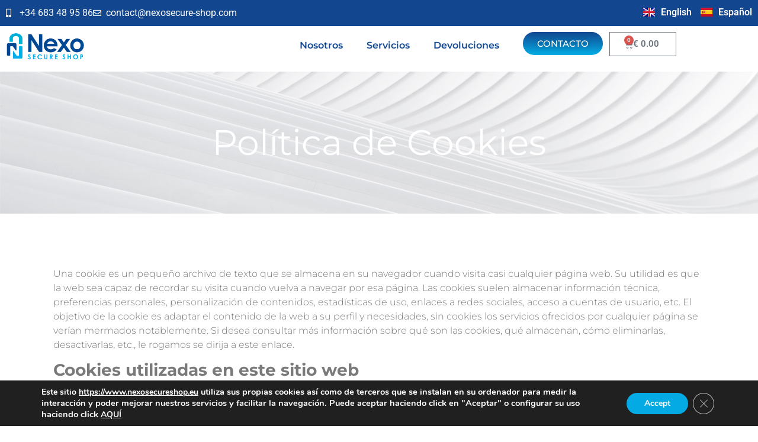

--- FILE ---
content_type: text/css
request_url: https://nexosecureshop.eu/wp-content/uploads/elementor/css/post-11.css?ver=1768960875
body_size: 1698
content:
.elementor-kit-11{--e-global-color-primary:#48AAE3;--e-global-color-secondary:#54595F;--e-global-color-text:#7A7A7A;--e-global-color-accent:#12478F;--e-global-color-60d44c8:#12478F;--e-global-color-e69270d:#04AAE3;--e-global-color-5bc36c4:#000000;--e-global-color-fd61908:#FFFFFF;--e-global-typography-primary-font-family:"Roboto";--e-global-typography-primary-font-weight:600;--e-global-typography-secondary-font-family:"Roboto Slab";--e-global-typography-secondary-font-weight:400;--e-global-typography-text-font-family:"Roboto";--e-global-typography-text-font-weight:400;--e-global-typography-accent-font-family:"Roboto";--e-global-typography-accent-font-weight:500;--e-global-typography-d5be056-font-family:"Montserrat";--e-global-typography-d5be056-font-size:18px;font-family:"Montserrat", Sans-serif;}.elementor-kit-11 e-page-transition{background-color:#FFBC7D;}.elementor-kit-11 a{color:var( --e-global-color-60d44c8 );font-weight:700;}.elementor-section.elementor-section-boxed > .elementor-container{max-width:1140px;}.e-con{--container-max-width:1140px;}.elementor-widget:not(:last-child){margin-block-end:20px;}.elementor-element{--widgets-spacing:20px 20px;--widgets-spacing-row:20px;--widgets-spacing-column:20px;}{}h1.entry-title{display:var(--page-title-display);}@media(max-width:1024px){.elementor-section.elementor-section-boxed > .elementor-container{max-width:1024px;}.e-con{--container-max-width:1024px;}}@media(max-width:767px){.elementor-section.elementor-section-boxed > .elementor-container{max-width:767px;}.e-con{--container-max-width:767px;}}/* Start custom CSS */.unclickable > a:hover {
  cursor: default;
}
body {overflow-x:hidden !important;}/* End custom CSS */

--- FILE ---
content_type: text/css
request_url: https://nexosecureshop.eu/wp-content/uploads/elementor/css/post-2313.css?ver=1768975786
body_size: 1976
content:
.elementor-2313 .elementor-element.elementor-element-3b5d02b:not(.elementor-motion-effects-element-type-background), .elementor-2313 .elementor-element.elementor-element-3b5d02b > .elementor-motion-effects-container > .elementor-motion-effects-layer{background-image:url("https://nexosecureshop.eu/wp-content/uploads/2020/04/banner-resto.png");background-position:center center;background-repeat:no-repeat;background-size:cover;}.elementor-2313 .elementor-element.elementor-element-3b5d02b > .elementor-background-overlay{background-color:#134B98;opacity:0.89;transition:background 0.3s, border-radius 0.3s, opacity 0.3s;}.elementor-2313 .elementor-element.elementor-element-3b5d02b{transition:background 0.3s, border 0.3s, border-radius 0.3s, box-shadow 0.3s;padding:80px 80px 80px 80px;}.elementor-widget-heading .elementor-heading-title{font-family:var( --e-global-typography-primary-font-family ), Sans-serif;font-weight:var( --e-global-typography-primary-font-weight );}.elementor-2313 .elementor-element.elementor-element-d801926{text-align:center;}.elementor-2313 .elementor-element.elementor-element-d801926 .elementor-heading-title{font-family:"Montserrat", Sans-serif;font-size:60px;font-weight:400;color:#FFFFFF;}.elementor-2313 .elementor-element.elementor-element-681d45d > .elementor-container{max-width:1366px;}.elementor-2313 .elementor-element.elementor-element-681d45d{padding:80px 80px 80px 80px;}.elementor-widget-text-editor{font-family:var( --e-global-typography-text-font-family ), Sans-serif;font-weight:var( --e-global-typography-text-font-weight );}.elementor-2313 .elementor-element.elementor-element-5cd97ab{text-align:start;font-family:"Montserrat", Sans-serif;font-size:16px;font-weight:300;color:#7A7A7A;}:root{--page-title-display:none;}@media(max-width:767px){.elementor-2313 .elementor-element.elementor-element-d801926{text-align:center;}.elementor-2313 .elementor-element.elementor-element-d801926 .elementor-heading-title{font-size:30px;}}

--- FILE ---
content_type: text/css
request_url: https://nexosecureshop.eu/wp-content/uploads/elementor/css/post-3291.css?ver=1768961954
body_size: 11738
content:
.elementor-3291 .elementor-element.elementor-element-d61fa6e:not(.elementor-motion-effects-element-type-background), .elementor-3291 .elementor-element.elementor-element-d61fa6e > .elementor-motion-effects-container > .elementor-motion-effects-layer{background-color:var( --e-global-color-60d44c8 );}.elementor-3291 .elementor-element.elementor-element-d61fa6e{transition:background 0.3s, border 0.3s, border-radius 0.3s, box-shadow 0.3s;}.elementor-3291 .elementor-element.elementor-element-d61fa6e > .elementor-background-overlay{transition:background 0.3s, border-radius 0.3s, opacity 0.3s;}.elementor-bc-flex-widget .elementor-3291 .elementor-element.elementor-element-6a1acbb.elementor-column .elementor-widget-wrap{align-items:center;}.elementor-3291 .elementor-element.elementor-element-6a1acbb.elementor-column.elementor-element[data-element_type="column"] > .elementor-widget-wrap.elementor-element-populated{align-content:center;align-items:center;}.elementor-widget-icon-list .elementor-icon-list-item > .elementor-icon-list-text, .elementor-widget-icon-list .elementor-icon-list-item > a{font-family:var( --e-global-typography-text-font-family ), Sans-serif;font-weight:var( --e-global-typography-text-font-weight );}.elementor-3291 .elementor-element.elementor-element-74ffad9 .elementor-icon-list-icon i{color:var( --e-global-color-fd61908 );transition:color 0.3s;}.elementor-3291 .elementor-element.elementor-element-74ffad9 .elementor-icon-list-icon svg{fill:var( --e-global-color-fd61908 );transition:fill 0.3s;}.elementor-3291 .elementor-element.elementor-element-74ffad9 .elementor-icon-list-item:hover .elementor-icon-list-icon i{color:var( --e-global-color-fd61908 );}.elementor-3291 .elementor-element.elementor-element-74ffad9 .elementor-icon-list-item:hover .elementor-icon-list-icon svg{fill:var( --e-global-color-fd61908 );}.elementor-3291 .elementor-element.elementor-element-74ffad9{--e-icon-list-icon-size:14px;--icon-vertical-offset:0px;}.elementor-3291 .elementor-element.elementor-element-74ffad9 .elementor-icon-list-text{color:var( --e-global-color-fd61908 );transition:color 0.3s;}.elementor-3291 .elementor-element.elementor-element-74ffad9 .elementor-icon-list-item:hover .elementor-icon-list-text{color:var( --e-global-color-fd61908 );}.elementor-widget-polylang-language-switcher .cpel-switcher__lang a{font-family:var( --e-global-typography-primary-font-family ), Sans-serif;font-weight:var( --e-global-typography-primary-font-weight );}.elementor-widget-polylang-language-switcher .cpel-switcher__lang a:hover, .elementor-widget-polylang-language-switcher .cpel-switcher__lang a:focus{font-family:var( --e-global-typography-primary-font-family ), Sans-serif;font-weight:var( --e-global-typography-primary-font-weight );}.elementor-widget-polylang-language-switcher .cpel-switcher__lang.cpel-switcher__lang--active a{font-family:var( --e-global-typography-primary-font-family ), Sans-serif;font-weight:var( --e-global-typography-primary-font-weight );}.elementor-3291 .elementor-element.elementor-element-8b6d7ff .cpel-switcher__lang a{color:var( --e-global-color-fd61908 );}.elementor-3291 .elementor-element.elementor-element-8b6d7ff .cpel-switcher__icon{color:var( --e-global-color-fd61908 );}.elementor-3291 .elementor-element.elementor-element-8b6d7ff .cpel-switcher__nav{--cpel-switcher-space:15px;}.elementor-3291 .elementor-element.elementor-element-8b6d7ff.cpel-switcher--aspect-ratio-11 .cpel-switcher__flag{width:20px;height:20px;}.elementor-3291 .elementor-element.elementor-element-8b6d7ff.cpel-switcher--aspect-ratio-43 .cpel-switcher__flag{width:20px;height:calc(20px * 0.75);}.elementor-3291 .elementor-element.elementor-element-8b6d7ff .cpel-switcher__flag img{border-radius:0px;}.elementor-3291 .elementor-element.elementor-element-8b6d7ff .cpel-switcher__name{padding-left:10px;}.elementor-3291 .elementor-element.elementor-element-f4068ea:not(.elementor-motion-effects-element-type-background), .elementor-3291 .elementor-element.elementor-element-f4068ea > .elementor-motion-effects-container > .elementor-motion-effects-layer{background-color:var( --e-global-color-fd61908 );}.elementor-3291 .elementor-element.elementor-element-f4068ea{transition:background 0.3s, border 0.3s, border-radius 0.3s, box-shadow 0.3s;margin-top:0px;margin-bottom:0px;}.elementor-3291 .elementor-element.elementor-element-f4068ea > .elementor-background-overlay{transition:background 0.3s, border-radius 0.3s, opacity 0.3s;}.elementor-widget-image .widget-image-caption{font-family:var( --e-global-typography-text-font-family ), Sans-serif;font-weight:var( --e-global-typography-text-font-weight );}.elementor-3291 .elementor-element.elementor-element-17751cb{text-align:start;}.elementor-3291 .elementor-element.elementor-element-17751cb img{width:51%;}.elementor-widget-nav-menu .elementor-nav-menu .elementor-item{font-family:var( --e-global-typography-primary-font-family ), Sans-serif;font-weight:var( --e-global-typography-primary-font-weight );}.elementor-widget-nav-menu .elementor-nav-menu--dropdown .elementor-item, .elementor-widget-nav-menu .elementor-nav-menu--dropdown  .elementor-sub-item{font-family:var( --e-global-typography-accent-font-family ), Sans-serif;font-weight:var( --e-global-typography-accent-font-weight );}.elementor-3291 .elementor-element.elementor-element-c230aa9 .elementor-menu-toggle{margin-left:auto;background-color:var( --e-global-color-e69270d );}.elementor-3291 .elementor-element.elementor-element-c230aa9 .elementor-nav-menu .elementor-item{font-family:"Montserrat", Sans-serif;font-weight:600;}.elementor-3291 .elementor-element.elementor-element-c230aa9 .elementor-nav-menu--main .elementor-item{color:var( --e-global-color-60d44c8 );fill:var( --e-global-color-60d44c8 );}.elementor-3291 .elementor-element.elementor-element-c230aa9 .elementor-nav-menu--dropdown a, .elementor-3291 .elementor-element.elementor-element-c230aa9 .elementor-menu-toggle{color:var( --e-global-color-fd61908 );}.elementor-3291 .elementor-element.elementor-element-c230aa9 .elementor-nav-menu--dropdown{background-color:var( --e-global-color-text );}.elementor-3291 .elementor-element.elementor-element-c230aa9 .elementor-nav-menu--dropdown a:hover,
					.elementor-3291 .elementor-element.elementor-element-c230aa9 .elementor-nav-menu--dropdown a.elementor-item-active,
					.elementor-3291 .elementor-element.elementor-element-c230aa9 .elementor-nav-menu--dropdown a.highlighted,
					.elementor-3291 .elementor-element.elementor-element-c230aa9 .elementor-menu-toggle:hover{color:var( --e-global-color-fd61908 );}.elementor-3291 .elementor-element.elementor-element-c230aa9 .elementor-nav-menu--dropdown a:hover,
					.elementor-3291 .elementor-element.elementor-element-c230aa9 .elementor-nav-menu--dropdown a.elementor-item-active,
					.elementor-3291 .elementor-element.elementor-element-c230aa9 .elementor-nav-menu--dropdown a.highlighted{background-color:var( --e-global-color-text );}.elementor-3291 .elementor-element.elementor-element-c230aa9 .elementor-nav-menu--dropdown a.elementor-item-active{color:var( --e-global-color-fd61908 );background-color:var( --e-global-color-text );}.elementor-3291 .elementor-element.elementor-element-c230aa9 div.elementor-menu-toggle{color:var( --e-global-color-fd61908 );}.elementor-3291 .elementor-element.elementor-element-c230aa9 div.elementor-menu-toggle svg{fill:var( --e-global-color-fd61908 );}.elementor-widget-button .elementor-button{font-family:var( --e-global-typography-accent-font-family ), Sans-serif;font-weight:var( --e-global-typography-accent-font-weight );}.elementor-3291 .elementor-element.elementor-element-76b8b94 .elementor-button{background-color:transparent;font-family:"Montserrat", Sans-serif;font-weight:500;text-shadow:0px 0px 10px rgba(0,0,0,0.3);fill:var( --e-global-color-fd61908 );color:var( --e-global-color-fd61908 );background-image:linear-gradient(180deg, var( --e-global-color-60d44c8 ) 0%, var( --e-global-color-e69270d ) 96%);border-radius:23px 23px 23px 23px;}.elementor-widget-woocommerce-menu-cart .elementor-menu-cart__toggle .elementor-button{font-family:var( --e-global-typography-primary-font-family ), Sans-serif;font-weight:var( --e-global-typography-primary-font-weight );}.elementor-widget-woocommerce-menu-cart .elementor-menu-cart__product-name a{font-family:var( --e-global-typography-primary-font-family ), Sans-serif;font-weight:var( --e-global-typography-primary-font-weight );}.elementor-widget-woocommerce-menu-cart .elementor-menu-cart__product-price{font-family:var( --e-global-typography-primary-font-family ), Sans-serif;font-weight:var( --e-global-typography-primary-font-weight );}.elementor-widget-woocommerce-menu-cart .elementor-menu-cart__footer-buttons .elementor-button{font-family:var( --e-global-typography-primary-font-family ), Sans-serif;font-weight:var( --e-global-typography-primary-font-weight );}.elementor-widget-woocommerce-menu-cart .elementor-menu-cart__footer-buttons a.elementor-button--view-cart{font-family:var( --e-global-typography-primary-font-family ), Sans-serif;font-weight:var( --e-global-typography-primary-font-weight );}.elementor-widget-woocommerce-menu-cart .elementor-menu-cart__footer-buttons a.elementor-button--checkout{font-family:var( --e-global-typography-primary-font-family ), Sans-serif;font-weight:var( --e-global-typography-primary-font-weight );}.elementor-widget-woocommerce-menu-cart .woocommerce-mini-cart__empty-message{font-family:var( --e-global-typography-primary-font-family ), Sans-serif;font-weight:var( --e-global-typography-primary-font-weight );}.elementor-3291 .elementor-element.elementor-element-985ed30{--divider-style:solid;--subtotal-divider-style:solid;--elementor-remove-from-cart-button:none;--remove-from-cart-button:block;--cart-border-style:none;--cart-footer-layout:1fr 1fr;--products-max-height-sidecart:calc(100vh - 240px);--products-max-height-minicart:calc(100vh - 385px);}.elementor-3291 .elementor-element.elementor-element-985ed30 .widget_shopping_cart_content{--subtotal-divider-left-width:0;--subtotal-divider-right-width:0;}@media(min-width:768px){.elementor-3291 .elementor-element.elementor-element-9d51ae6{width:51.579%;}.elementor-3291 .elementor-element.elementor-element-12ecae9{width:12.807%;}.elementor-3291 .elementor-element.elementor-element-68d05a1{width:10.592%;}}@media(max-width:1024px) and (min-width:768px){.elementor-3291 .elementor-element.elementor-element-bcba75b{width:55%;}.elementor-3291 .elementor-element.elementor-element-9d51ae6{width:10%;}.elementor-3291 .elementor-element.elementor-element-12ecae9{width:15%;}.elementor-3291 .elementor-element.elementor-element-68d05a1{width:20%;}}@media(max-width:1024px){.elementor-3291 .elementor-element.elementor-element-17751cb img{width:30%;}.elementor-3291 .elementor-element.elementor-element-985ed30{--main-alignment:right;}}@media(max-width:767px){.elementor-3291 .elementor-element.elementor-element-d61fa6e{margin-top:0px;margin-bottom:0px;z-index:4;}.elementor-3291 .elementor-element.elementor-element-f4068ea{z-index:3;}.elementor-3291 .elementor-element.elementor-element-bcba75b{width:50%;}.elementor-3291 .elementor-element.elementor-element-17751cb img{width:64%;}.elementor-3291 .elementor-element.elementor-element-9d51ae6{width:50%;}.elementor-3291 .elementor-element.elementor-element-c230aa9{z-index:8;}.elementor-3291 .elementor-element.elementor-element-12ecae9{width:50%;}.elementor-3291 .elementor-element.elementor-element-68d05a1{width:50%;}.elementor-3291 .elementor-element.elementor-element-985ed30{z-index:9;--main-alignment:right;}}/* Start custom CSS for nav-menu, class: .elementor-element-c230aa9 */.unclickable > a:hover menu {
  cursor: default;
}/* End custom CSS */

--- FILE ---
content_type: text/css
request_url: https://nexosecureshop.eu/wp-content/uploads/elementor/css/post-2748.css?ver=1768961954
body_size: 9427
content:
.elementor-2748 .elementor-element.elementor-element-314e4e4:not(.elementor-motion-effects-element-type-background), .elementor-2748 .elementor-element.elementor-element-314e4e4 > .elementor-motion-effects-container > .elementor-motion-effects-layer{background-image:url("https://nexosecureshop.eu/wp-content/uploads/2020/04/footer-bg.jpg");}.elementor-2748 .elementor-element.elementor-element-314e4e4 > .elementor-background-overlay{background-color:var( --e-global-color-60d44c8 );opacity:0.65;transition:background 0.3s, border-radius 0.3s, opacity 0.3s;}.elementor-2748 .elementor-element.elementor-element-314e4e4{transition:background 0.3s, border 0.3s, border-radius 0.3s, box-shadow 0.3s;margin-top:0px;margin-bottom:0px;padding:39px 39px 39px 39px;}.elementor-widget-heading .elementor-heading-title{font-family:var( --e-global-typography-primary-font-family ), Sans-serif;font-weight:var( --e-global-typography-primary-font-weight );}.elementor-2748 .elementor-element.elementor-element-37ac36a{z-index:2;}.elementor-2748 .elementor-element.elementor-element-37ac36a .elementor-heading-title{font-family:"Montserrat", Sans-serif;font-size:22px;color:#FFFFFF;}.elementor-widget-divider .elementor-divider__text{font-family:var( --e-global-typography-secondary-font-family ), Sans-serif;font-weight:var( --e-global-typography-secondary-font-weight );}.elementor-2748 .elementor-element.elementor-element-20d0da8{--divider-border-style:solid;--divider-color:var( --e-global-color-fd61908 );--divider-border-width:3px;}.elementor-2748 .elementor-element.elementor-element-20d0da8 > .elementor-widget-container{margin:-12px 0px 0px 0px;}.elementor-2748 .elementor-element.elementor-element-20d0da8 .elementor-divider-separator{width:11%;}.elementor-2748 .elementor-element.elementor-element-20d0da8 .elementor-divider{padding-block-start:2px;padding-block-end:2px;}.elementor-widget-text-editor{font-family:var( --e-global-typography-text-font-family ), Sans-serif;font-weight:var( --e-global-typography-text-font-weight );}.elementor-2748 .elementor-element.elementor-element-0d044e3{color:var( --e-global-color-fd61908 );}.elementor-2748 .elementor-element.elementor-element-7d4eed5{z-index:2;}.elementor-2748 .elementor-element.elementor-element-7d4eed5 .elementor-heading-title{font-family:"Montserrat", Sans-serif;font-size:22px;color:#FFFFFF;}.elementor-2748 .elementor-element.elementor-element-fded4eb{--divider-border-style:solid;--divider-color:var( --e-global-color-fd61908 );--divider-border-width:3px;}.elementor-2748 .elementor-element.elementor-element-fded4eb > .elementor-widget-container{margin:-12px 0px 0px 0px;}.elementor-2748 .elementor-element.elementor-element-fded4eb .elementor-divider-separator{width:11%;}.elementor-2748 .elementor-element.elementor-element-fded4eb .elementor-divider{padding-block-start:2px;padding-block-end:2px;}.elementor-2748 .elementor-element.elementor-element-06d1d10{color:var( --e-global-color-fd61908 );}.elementor-widget-icon-list .elementor-icon-list-item > .elementor-icon-list-text, .elementor-widget-icon-list .elementor-icon-list-item > a{font-family:var( --e-global-typography-text-font-family ), Sans-serif;font-weight:var( --e-global-typography-text-font-weight );}.elementor-2748 .elementor-element.elementor-element-aef8d4a > .elementor-widget-container{margin:-26px 0px 0px 0px;}.elementor-2748 .elementor-element.elementor-element-aef8d4a .elementor-icon-list-icon i{color:var( --e-global-color-fd61908 );transition:color 0.3s;}.elementor-2748 .elementor-element.elementor-element-aef8d4a .elementor-icon-list-icon svg{fill:var( --e-global-color-fd61908 );transition:fill 0.3s;}.elementor-2748 .elementor-element.elementor-element-aef8d4a .elementor-icon-list-item:hover .elementor-icon-list-icon i{color:var( --e-global-color-fd61908 );}.elementor-2748 .elementor-element.elementor-element-aef8d4a .elementor-icon-list-item:hover .elementor-icon-list-icon svg{fill:var( --e-global-color-fd61908 );}.elementor-2748 .elementor-element.elementor-element-aef8d4a{--e-icon-list-icon-size:14px;--icon-vertical-offset:0px;}.elementor-2748 .elementor-element.elementor-element-aef8d4a .elementor-icon-list-item > .elementor-icon-list-text, .elementor-2748 .elementor-element.elementor-element-aef8d4a .elementor-icon-list-item > a{font-family:"Roboto", Sans-serif;font-weight:400;}.elementor-2748 .elementor-element.elementor-element-aef8d4a .elementor-icon-list-text{color:var( --e-global-color-fd61908 );transition:color 0.3s;}.elementor-2748 .elementor-element.elementor-element-aef8d4a .elementor-icon-list-item:hover .elementor-icon-list-text{color:var( --e-global-color-fd61908 );}.elementor-2748 .elementor-element.elementor-element-163c513{z-index:2;}.elementor-2748 .elementor-element.elementor-element-163c513 .elementor-heading-title{font-family:"Montserrat", Sans-serif;font-size:22px;color:#FFFFFF;}.elementor-2748 .elementor-element.elementor-element-dbbe0fd{--divider-border-style:solid;--divider-color:var( --e-global-color-fd61908 );--divider-border-width:3px;}.elementor-2748 .elementor-element.elementor-element-dbbe0fd > .elementor-widget-container{margin:-12px 0px 0px 0px;}.elementor-2748 .elementor-element.elementor-element-dbbe0fd .elementor-divider-separator{width:11%;}.elementor-2748 .elementor-element.elementor-element-dbbe0fd .elementor-divider{padding-block-start:2px;padding-block-end:2px;}.elementor-widget-image .widget-image-caption{font-family:var( --e-global-typography-text-font-family ), Sans-serif;font-weight:var( --e-global-typography-text-font-weight );}.elementor-2748 .elementor-element.elementor-element-1f33b9a{text-align:start;}.elementor-2748 .elementor-element.elementor-element-1f33b9a img{width:22%;}.elementor-2748 .elementor-element.elementor-element-9c9efa4:not(.elementor-motion-effects-element-type-background), .elementor-2748 .elementor-element.elementor-element-9c9efa4 > .elementor-motion-effects-container > .elementor-motion-effects-layer{background-color:var( --e-global-color-60d44c8 );}.elementor-2748 .elementor-element.elementor-element-9c9efa4{transition:background 0.3s, border 0.3s, border-radius 0.3s, box-shadow 0.3s;}.elementor-2748 .elementor-element.elementor-element-9c9efa4 > .elementor-background-overlay{transition:background 0.3s, border-radius 0.3s, opacity 0.3s;}.elementor-bc-flex-widget .elementor-2748 .elementor-element.elementor-element-c314f80.elementor-column .elementor-widget-wrap{align-items:center;}.elementor-2748 .elementor-element.elementor-element-c314f80.elementor-column.elementor-element[data-element_type="column"] > .elementor-widget-wrap.elementor-element-populated{align-content:center;align-items:center;}.elementor-2748 .elementor-element.elementor-element-3018f8d{color:var( --e-global-color-fd61908 );}.elementor-2748 .elementor-element.elementor-element-c54bf92{font-family:"Roboto", Sans-serif;font-weight:400;color:var( --e-global-color-fd61908 );}.elementor-2748 .elementor-element.elementor-element-0576673{font-family:"Roboto", Sans-serif;font-weight:400;color:var( --e-global-color-fd61908 );}@media(min-width:768px){.elementor-2748 .elementor-element.elementor-element-c314f80{width:73.289%;}.elementor-2748 .elementor-element.elementor-element-a0946ea{width:6.816%;}.elementor-2748 .elementor-element.elementor-element-f6c754c{width:9.763%;}.elementor-2748 .elementor-element.elementor-element-5b4daed{width:10.132%;}}@media(max-width:767px){.elementor-2748 .elementor-element.elementor-element-37ac36a{text-align:center;}.elementor-2748 .elementor-element.elementor-element-20d0da8 .elementor-divider{text-align:center;}.elementor-2748 .elementor-element.elementor-element-20d0da8 .elementor-divider-separator{margin:0 auto;margin-center:0;}.elementor-2748 .elementor-element.elementor-element-dd02c7e > .elementor-element-populated{margin:20px 0px 0px 0px;--e-column-margin-right:0px;--e-column-margin-left:0px;}.elementor-2748 .elementor-element.elementor-element-7d4eed5{text-align:center;}.elementor-2748 .elementor-element.elementor-element-fded4eb .elementor-divider{text-align:center;}.elementor-2748 .elementor-element.elementor-element-fded4eb .elementor-divider-separator{margin:0 auto;margin-center:0;}.elementor-2748 .elementor-element.elementor-element-aef8d4a .elementor-icon-list-item > .elementor-icon-list-text, .elementor-2748 .elementor-element.elementor-element-aef8d4a .elementor-icon-list-item > a{font-size:15px;}.elementor-2748 .elementor-element.elementor-element-21d9691 > .elementor-element-populated{margin:20px 0px 0px 0px;--e-column-margin-right:0px;--e-column-margin-left:0px;}.elementor-2748 .elementor-element.elementor-element-163c513{text-align:center;}.elementor-2748 .elementor-element.elementor-element-dbbe0fd .elementor-divider{text-align:center;}.elementor-2748 .elementor-element.elementor-element-dbbe0fd .elementor-divider-separator{margin:0 auto;margin-center:0;}.elementor-2748 .elementor-element.elementor-element-1f33b9a{text-align:center;}.elementor-2748 .elementor-element.elementor-element-3018f8d{text-align:center;}.elementor-2748 .elementor-element.elementor-element-f6c754c{width:50%;}.elementor-2748 .elementor-element.elementor-element-c54bf92{text-align:center;font-size:13px;line-height:0.4em;}.elementor-2748 .elementor-element.elementor-element-5b4daed{width:50%;}.elementor-2748 .elementor-element.elementor-element-0576673{text-align:center;font-size:13px;line-height:0.4em;}}